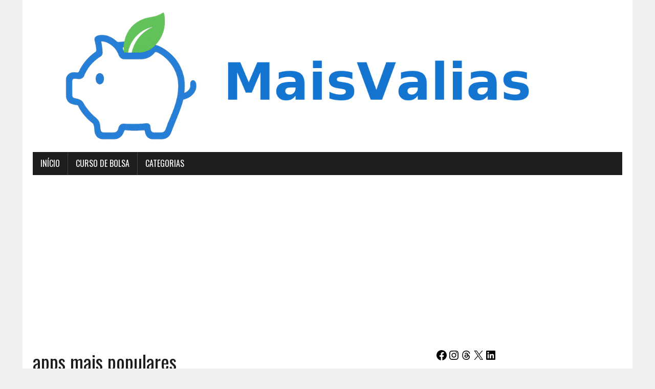

--- FILE ---
content_type: text/html; charset=utf-8
request_url: https://www.google.com/recaptcha/api2/aframe
body_size: 267
content:
<!DOCTYPE HTML><html><head><meta http-equiv="content-type" content="text/html; charset=UTF-8"></head><body><script nonce="S9OfROCKOr0qt8sYSC85Fg">/** Anti-fraud and anti-abuse applications only. See google.com/recaptcha */ try{var clients={'sodar':'https://pagead2.googlesyndication.com/pagead/sodar?'};window.addEventListener("message",function(a){try{if(a.source===window.parent){var b=JSON.parse(a.data);var c=clients[b['id']];if(c){var d=document.createElement('img');d.src=c+b['params']+'&rc='+(localStorage.getItem("rc::a")?sessionStorage.getItem("rc::b"):"");window.document.body.appendChild(d);sessionStorage.setItem("rc::e",parseInt(sessionStorage.getItem("rc::e")||0)+1);localStorage.setItem("rc::h",'1762475393844');}}}catch(b){}});window.parent.postMessage("_grecaptcha_ready", "*");}catch(b){}</script></body></html>